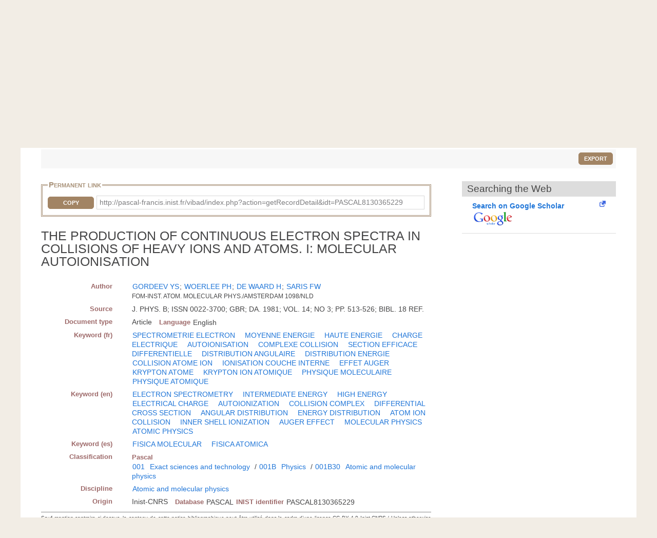

--- FILE ---
content_type: text/css
request_url: https://pascal-francis.inist.fr/vibad/css/styles-vibad.css
body_size: 8342
content:
/******** IMAGES *******/
input#connect {
  background-image: url("/vibad/images/btn-search3.png");
}

/******** HEADER *******/


/******** FOOTER *******/
footer ul li {
  padding: 0 15px 0 5px;
}
footer ul li::after {
  position: absolute;
  right: 0;
  top: 0;
}
#zonefooter {
  max-width: 1200px;
  position: relative;
  width: 100%;
}
#zonefooter > img {
  height: 21px;
  position: absolute;
  right: 0;
  top: -28px;
  width: 240px;
}

/******** JQUERYUI *******/
.ui-dialog {
  z-index:9999;
  font-size: 1.5rem;
}

.ui-state-default .ui-icon.rdf-icon {
  background-image: url("/vibad/images/rdf_flyer.svg");
  background-size: 19px 20px;
  height: 20px;
  left: 0.3em;
  top: 45%;
  width: 20px;
}
.rdf-download {
  float:right;position:relative;
  margin-top: -3px;
}
div > div.rdf-download {
  margin-top: 1rem;
}
.ui-menu { position: absolute;z-index:9999; }
.ui-menu .ui-menu-item {
  list-style: outside none none !important;
  font-size: 1.3rem;
  padding: 3px 0.4em;
}
.ui-menu .ui-menu-item a {
  white-space: nowrap;
  text-decoration: none;
  display:block;
}
.ui-widget-content {
  background: #efefef none repeat scroll 0 0;
  border: 1px solid #bfa991;
}
.ui-widget-content a {
  color: #333;
  font-size: 1.3rem;
}
.ui-state-hover, 
.ui-widget-content .ui-state-hover, 
.ui-widget-header .ui-state-hover, 
.ui-state-focus, 
.ui-widget-content .ui-state-focus, 
.ui-widget-header .ui-state-focus {
  background: #ede3d3 none repeat scroll 0 0;
  border: 1px solid #bfa991;
  font-weight: normal;
}

#text .ui-menu a,
#text .ui-menu a:visited,
#text .ui-menu a:focus,
#text .ui-menu a:hover,
#text .ui-menu a:link {
  text-decoration: none;
  color: #333;
}

.ui-selectmenu-button {
  background: #fdfdfd;
  background: -moz-linear-gradient(top, #fdfdfd 0%, #dfdfdf 100%);
  background: -webkit-linear-gradient(top, #fdfdfd 0%,#dfdfdf 100%);
  background: linear-gradient(to bottom, #fdfdfd 0%,#dfdfdf 100%);
  filter: progid:DXImageTransform.Microsoft.gradient( startColorstr='#fdfdfd', endColorstr='#dfdfdf',GradientType=0 );
  margin-right:1rem;
}
.ui-selectmenu-button span.ui-icon {
  right: 0.2em;
}
.ui-selectmenu-text {
  font-size: 1.3rem;
}

/********** BOUTONS **********/
.button,
.button:visited {
  background: #A28464 none no-repeat scroll 10px center;
  border: 1px solid #A28464;
  border-radius: 5px;
  color: #fff;
  cursor: pointer;
  font-size: 1.1rem;
  font-weight: bold;
  padding: 5px 10px;
  text-transform: uppercase;
  text-decoration: none !important;
}
.button.button-search {
  text-transform:none;
  font-weight:normal;
  font-size: 1.4rem;
  border-radius:0;
}
.button.button-arrow-left {
  background-image:url(/vibad/images/picto-fleche-blanche-petit-btn.png);
  padding-left: 25px;
}
.button.button-arrow-right {
  background-image:url(/vibad/images/picto-fleche-blanche-petit-btn.png);
  padding-right: 25px;
  background-position: right 10px center;
}
.button.button-big {
  background-image: url("/vibad/images/picto-fleche-blanche-grand-btn.png");
  background-position: right 25px center;
  font-size: 1.6rem;
  padding: 6px 45px 6px 25px;
}
.button.button-small {
  padding: 3px;
}
.button:hover,
.button:focus {
  background-color: #fff;
  border: 1px solid #bfa991;
  color: #474747;
}
.button.button-arrow-left:hover,
.button.button-arrow-left:focus,
.button.button-arrow-right:hover,
.button.button-arrow-right:focus {
  background-image:url(/vibad/images/picto-fleche-beige-petit-btn.png);
}
.button.button-big:hover,
.button.button-big:focus {
  background-image:url(/vibad/images/picto-fleche-beige-grand-btn.png);
}
.button[disabled],
.button[disabled]:hover,
.button[disabled]:focus {
  background: #e2dcd6 none repeat scroll 0 0;
  color: #898989;
  cursor: not-allowed;
  border-color: #fff;
}
.buttonaslink{
  background: transparent;
  border: none;
  margin: 0;
  color: #2076D8;
  font-weight: normal;
  text-transform: none;
  font-size: inherit;
  border-radius: 0;
  text-decoration: none;
  font-size: 1em;
  color: #333;
}
.displayNone{
    display: none;
}
/******** MAIN CONTENT *******/
.site-content {
  padding:2rem 1rem;
}
#text {
  -ms-flex:2 1 auto;
  -webkit-flex:2 1 auto;
  flex:2 1 auto;
  width: 100%;
  color:#464647;
  margin:0 3rem;
}
#text.col-2{
  -ms-flex:3 1 0;
  -webkit-flex:3 1 0;
  flex:3 1 0;
  margin: 0 0 0 5rem;
}
#text.col-2.has-col-3{
  -ms-flex:2 1 0;
  -webkit-flex:2 1 0;
  flex:2 1 0;
  margin: 0 5rem 0 0;  
}
#text h2,
.col-1 h2{
  align-items: flex-end;
  color: #a89178;
  margin-bottom: 0;
  font-size:1.9rem;
}
#text h3{
  color: #a89178;
  text-transform: uppercase;
  font-size: 1.6rem;
  margin: 1rem 0 1rem;
}
#text p {
  color:#464647;
}
#text p.info {
  text-align: center;
  font-size: 110%;
  color:#464647;
}
#text ul ul {
  margin-left: 1.5rem;
}
/*colonne type 'aside' facette et vocab-search*/
.col-1{
  align-self: flex-start;
  -ms-flex:1 1 0;
  -webkit-flex:1 1 0;
  flex:1 1 0;
  min-width: 25rem;
}
.col-1.vocab-search{
  flex:1;
}
.text-left {
  text-align:left;
}
.text-center {
  text-align:center;
}
.text-right {
  text-align:right;
}
.invisible {
  visibility : hidden;
}
.hidden {
  display : none;
}
.block {
  display: block;
}

/* .margin-xxx sont utilisees en insertion de variable d'affichage */
/*  selon congig.xml dans les views */
.margin-top {
  margin-top:1rem;
}
.big-margin-top {
  margin-top:1rem;
}
.margin-top-double {
  margin-top:2rem;
}
.margin-bottom {
  margin-bottom:1rem;
}
.margin-bottom-less {
  margin-bottom:-1rem;
}
.border{
  border: 1px solid #ddd;
  padding: 1rem;
}
.homesearch > form {
  display: inline-block;
  height: auto;
}
.homesearch > form input {
  width: auto;
}
.homesearch > form input[type="text"] {
  padding-left: 10px;
  width: 630px;
}
.col-2 .homesearch > form input {
  width:587px;
}

#text .two-cols-title h1,
#text h1 {
  padding-left:0;
}

#text .two-cols-title,
.two-cols-title {
  color: #a89178;
  font-size: 2.5rem;
  line-height: 2.5rem;
  min-width: 200px;
  display: block;
  width: 100%;
  margin: 0 0 2rem;
}

.title-with-help {
  display: -webkit-box;  /* OLD - iOS 6-, Safari 3.1-6, BB7 */
  display: -ms-flexbox;  /* TWEENER - IE 10 */
  display: -webkit-flex; /* NEW - Safari 6.1+. iOS 7.1+, BB10 */  
  display: flex;
  align-items: center;
  width: 100%;
}

.additionnalLink {
  -ms-flex:2 1 0;
  -webkit-flex:2 1 0;
  flex:2 1 0;
  font-size: 1.5rem;
  text-align: right;
  text-decoration: underline;
}

.title-with-form {
  display: -webkit-box;  /* OLD - iOS 6-, Safari 3.1-6, BB7 */
  display: -ms-flexbox;  /* TWEENER - IE 10 */
  display: -webkit-flex; /* NEW - Safari 6.1+. iOS 7.1+, BB10 */
  display: flex;
  align-items: flex-start;
}

.title-with-form > * {
  -ms-flex:1 1 0;
  -webkit-flex:1 1 0;
  flex:1 1 0;
}

.title-with-form > form {
  text-align:right;
}

#text .title-with-help .two-cols-title,
.title-with-help .two-cols-title {
  width:auto;
}

.title-with-help a {
  margin-left: 10px;
  position: relative;
  top: 3px;
}

.big-title-with-help a {
  top: -7px;
}

.title-with-help h3 + a {
  top: -2px;
}

.title-with-help h3 + a img {
  width:28px;
  height:28px;
}
/**** pour les datas ****/
.strong{
  font-weight:bold;
}

/********* LISTE DE RESULTATS *******/
.requete, .filtre {
  margin: 0 0rem 1rem;
  width: 100%;
  font-size: 90%;  
  color:#7d7d7d;
}
.requete h2, .filtre h2 {
  float: left;
  font-size: 1.5rem;
  color: #A28464;
  /*font-weight: bold;*/
  margin-right: 0.5rem;
} 
.requete h2::after {
  content: ':';
}
.requete .extrait{
  overflow: hidden;
  display: none;
}
.requete .requeteWindow{
    color:#000000;
    overflow: hidden;
}
.filtre h2{
  margin-bottom:0.5rem;
  padding-left: 2px;
  color: #a89178;
}
/** class css plier deplier **/
.requete h2.open, .requete h2.close,
.filtre h2.open, .filtre h2.close{
   cursor: pointer;
   content: '';
}
.requete h2.open::after, .requete h2.close::after{
   content: '';
}
.requete h2.open::before,
 .filtre h2.open::before {
  content: "▼";
}
.requete h2.close::before,
 .filtre h2.close::before{
  content: "►";
}
.link{
  cursor: pointer;   
}
.link:focus, .link:hover{
  text-decoration: underline;
  color: #bc8f5d;
}
.togglebox{
    border: solid 1px #D0D0D0;
    padding: 10px;
    position: relative;
}
.requete p{
  text-align: left;
}
.requete .espace{
  margin-right: 1em;
}

/* filtre en ligne */
.filtre{
    display: -webkit-box;  /* OLD - iOS 6-, Safari 3.1-6, BB7 */
    display: -ms-flexbox;  /* TWEENER - IE 10 */
    display: -webkit-flex; /* NEW - Safari 6.1+. iOS 7.1+, BB10 */
    display: flex;
    flex-direction: column;
}
.filtre  div input[type="submit"]{
 border: none;
 background-color: transparent;
 font-weight: bold;
 cursor:pointer;
 color: inherit;
}
.filtre ol {
  color:#7d7d7d;
  display: -webkit-box;  /* OLD - iOS 6-, Safari 3.1-6, BB7 */
  display: -ms-flexbox;  /* TWEENER - IE 10 */
  display: -webkit-flex; /* NEW - Safari 6.1+. iOS 7.1+, BB10 */
  display: flex;
  flex-wrap: wrap;
}
.filtre ol li {
  list-style: none;
  margin: 0.2rem;  
}
.filtre > ol > li{
  display: -webkit-box;  /* OLD - iOS 6-, Safari 3.1-6, BB7 */
  display: -ms-flexbox;  /* TWEENER - IE 10 */
  display: -webkit-flex; /* NEW - Safari 6.1+. iOS 7.1+, BB10 */
  display: flex;
  }
.filtre ol li div.facette button[type="submit"]{
  border : none;
  background: transparent;
  cursor:pointer;
  color: inherit;
  white-space: nowrap;
  font-weight: bold;
}
.filtre ol ol li button[type="submit"]{
  border : 1px #dddddd solid;
  border-radius: 5px;
  padding: 0 0.2rem;
  background: #f7f7f7 none repeat scroll 0 0;
  cursor:pointer;
  color: inherit;
}
/* facet*/
.facet-block {
  overflow: hidden;
  padding: 1rem 1.5rem;
  font-size: 1.8rem;
  color:#7d7d7d;
  border-top: 1px solid #dddddd;
  position: relative;
}

.facet-block:last-child {
  border-bottom: 1px solid #dddddd;
}

.facet-block h2 a,
.facet-block h2 span {
  text-decoration: none;
  color:#7d7d7d;
  font-size: 1.5rem;
  display: block;
}

.facet-block h2 a:before {
  content: "►";
  font-size: 1.3rem;
  margin-right: 5px;
  float: left;
  color:#7d7d7d;
}
.facet-block h2.open a:before {
  content: "▼";
}

.facet-block h2 a:hover,
.facet-block h2 a:focus {
  color:#bc8f5d;
  text-decoration:underline;
}

.facet-block ul {
  list-style-type: none;
}

.facet-block a.sort {
  margin-bottom:5px;
  font-size: 1.3rem;
}

.facet-block label {
  font-size:1.3rem;
}

.facet-block input[type="submit"] {
  float:right;
  margin-top: 10px;
}

.exportCSV {
  bottom: 1.5rem;
  display: none;
  font-size: 1.3rem;
  left: 1.5rem;
  position: absolute;
}

.scroll{
  overflow-y: scroll;
  overflow-x: hidden;
}

.result-list-tools {
  background: #F7F7F7;
  display: -webkit-box;  /* OLD - iOS 6-, Safari 3.1-6, BB7 */
  display: -ms-flexbox;  /* TWEENER - IE 10 */
  display: -webkit-flex; /* NEW - Safari 6.1+. iOS 7.1+, BB10 */
  display: flex;  
  flex-flow: row wrap;
  color: #464647;
  font-size: 1.3rem;
  align-items: center;
  margin: 0.2em 0;
  min-height: 2.5em;
  justify-content: space-around;
}
.result-list-tools-2 {
  background: #fff;
  padding-left:0;
  padding-right: 0;
  justify-content: flex-start;
}
#text div.result-list-tools > * {
  margin: 0.5em;
  padding: 0;
  -webkit-flex: 1 1 auto;       /* Safari 6.1+. iOS 7.1+, BB10 */
  -ms-flex: 1 1 auto;  
  flex: 1 1 auto;

}
.result-list-tools .exportDetailSelection{
    flex-grow: 0;
}
#text div.result-list-tools-2 > * {
  -webkit-flex: 1 0 auto;       /* Safari 6.1+. iOS 7.1+, BB10 */
  -ms-flex: 1 0 auto;
  flex: 1 0 auto;
  padding-right: 1rem;
}
#text div.result-list-tools-2 .exportButton form {
    display: inline-block;
}
#text div.result-list-tools-2 .sortBy {
  padding-left: 1rem;
  border-left: 1px solid #777778;
}
#text .result-list-tools ul.pagination {
  text-align:center;
  display: -webkit-box;  /* OLD - iOS 6-, Safari 3.1-6, BB7 */
  display: -ms-flexbox;  /* TWEENER - IE 10 */
  display: -webkit-flex; /* NEW - Safari 6.1+. iOS 7.1+, BB10 */
  display: flex;
  list-style-type: none;
  justify-content: center;
  flex-wrap: nowrap;
  flex-grow: 999
}

#text ul.pagination li {
  margin: 0 0.4em;
  list-style-image: none;
}
.pagination li a {
  text-decoration: none;
}
.pagination li form.pagination{
    display: inline-flex;
}
.pagination li form.pagination input[type="text"]{
  border: 1px solid #dcdcdc;
  text-align: center;
  margin:0 4px;
  display: inline;
}
.pagination li form.pagination input[type="image"]{
    cursor: pointer;
}
.itemsparpage{
  text-align: right;
}

.itemsparpage form{
  display: inline-flex;
}

.itemsparpage form select{
  margin:0 4px;
}

.notice-list{
  margin: 1rem 0;
}

.noticeAbrege {
  border-top: 1px solid #E0E0E0;
  padding: 1.2rem 0;
}

.noticeAbrege .selection {
  float:left;
  margin-right:10px;
  display: -webkit-box;  /* OLD - iOS 6-, Safari 3.1-6, BB7 */
  display: -ms-flexbox;  /* TWEENER - IE 10 */
  display: -webkit-flex; /* NEW - Safari 6.1+. iOS 7.1+, BB10 */
  display: flex;  
  flex-flow: row nowrap;
  align-items: center;
}

.noticeAbrege .selection input[type="checkbox"] {
  margin-right:10px;
}

.noticeAbrege .selection label {
  background: #BFA991;
  border-radius: 5px;
  color: #fff;
  font-size: 1.2rem;
  padding: 0 5px;
}

.noticeAbregeTexte {
}

#text .noticeAbregeTexte .xml{
  display:block;
  text-decoration: none;
  color: #2076D8;
  overflow: hidden;
  margin: 0;
}

/* pour le a genere en js */
#text .noticeAbregeTexte p > a.xml:visited {
  text-decoration: none;
  color: #868686;
}

#text .noticeAbregeTexte p > a.xml:hover,
#text .noticeAbregeTexte p > a.xml:focus {
  text-decoration: underline;
  color: #bc8f5d;
}

.noticeAbregeTexte .xml > * {
  /*display: initial;*/
  float: none;
  max-width: 100%;
  min-height: 0;
}

/********** AFFICHAGE NOTICE (liste/détail) *****/
.xml .titre {
  font-weight: bold;
  margin: 0;
}
.italic,
.titre-host {
  font-style: italic;
}
.small-caps{
    font-variant: small-caps; 
}
.condensed{
    font-stretch: condensed; 
}
/* detail */

/*permalien copiable */
/* ces proprietes sont liees a noticedetail.js*/
fieldset#permalien{
   width: 100%;
   border-width: 3px;
   border-color: #a89178;
   border-style: double;
   margin: 0 0 2.5rem;
   padding: 1rem;
   color : #a89178; 
   overflow: hidden;
}
fieldset#permalien legend {
    padding: 0 0.2rem;
    font-variant: small-caps;
    font-size: 1.5rem;
  font-weight: bold;
  color:#a89178;
}
fieldset#permalien div {
    display: flex;
    flex-flow: row wrap;
    align-items: center;
}
fieldset#permalien div > * {
    margin: 1px 0;
}
fieldset#permalien label {
    display: none;
}
#text #permalien button{
    margin-right: 0.5rem;
    width: 9rem;
    text-align: center;
  border-radius: 5px;
  cursor: pointer;
  font-size: 1.1rem;
  font-weight: bold;
  padding: 5px 10px;
  text-transform: uppercase;
  text-decoration: none !important;
}
#text #permalien button.js-copy {
  background: #A28464 none no-repeat scroll 10px center;
  border: 1px solid #A28464;
  color: #fff;
}
#text #permalien button.active {
  background-color: #fff !important;
  border: 1px solid #bfa991 !important;
  color: #474747 !important; 
}
#permalien #lientocopy{
     flex: 1 1 auto;
    text-transform: none;
    font-weight: normal;
    word-break: keep-all;
    color: #7e7e80;
    background-color: #fff;
    border: 1px solid #d8d8d8;
    line-height: 2.5rem;
    padding: 0 5px;
}
#permalien #lientocopy.active{ color: black;}
/**/
#text .result-list-tools form input.backlink{
  background: transparent;
  border: none;
  margin: 1px;
  color: #2076D8;
  font-weight: normal;
  text-transform: none;
  font-size: inherit;
  border-radius: 0;
  cursor: pointer;   
}
#text .result-list-tools form input.backlink:visited {
  color: #868686;
  text-decoration: none;
}
#text .result-list-tools form input.backlink:hover,
 #text .result-list-tools form input.backlink:focus {
  color: #BC8F5D;
  text-decoration: underline !important;
}
/** color of data */
#text .data{
  color: #464647;   
}
/** position**/
#text div#noticeDetail{
 display: flex;    
  display: -webkit-flex;
  display: -ms-flexbox;
}

/* le fulltext */
#text div#noticeDetail #fullText{
  margin: 2.3rem 0 6rem 6rem;
  -ms-flex:1 1 0;
  -webkit-flex:1 1 0;
  flex: 1 1 0;
    min-width: 30rem;
    max-width: 50rem;
}
#text div#noticeDetail #fullText h2{
  margin: 0;
  padding: 0.5rem 1rem;
  background-color: #ddd;
  color: #464646;
}
#text div#clickandread a{
    display: flex;
    justify-content: space-between;
    color: #21CE21;
}
#text div#clickandread a:hover{
    color: #1ab61a;
}
#text div#clickandread a strong{
    line-height: 2.5rem;
    margin-left: 2rem;
}
#text div#noticeDetail #fullText div.flex{
 display: flex;
 display: -webkit-flex;
 display: -ms-flexbox;
 flex-direction: column;
 -webkit-flex-direction: column;
 -ms-flex-direction: column;
 flex-wrap: wrap;
 -webkit-flex-wrap: wrap;
 -ms-flex-wrap: wrap;
 margin-bottom: 2rem;
}
#text div#noticeDetail #fullText div.button-hook{
  margin: 0;
  -ms-flex: 1 1 auto;
  -webkit-flex: 1 1 auto;
  flex: 1 1 auto;
  border: solid #ddd;
  border-width: 0 0 1px 0;
  padding: 0.8rem 2rem;
}
/* les openurls sont invisbles au départ */
/* et visible via js*/
.externalLink{
  background-image: url("/vibad/images/external_link3.png");
  background-repeat: no-repeat;
  background-position-x: right;
  background-size: 1.2rem;
  padding-right: 1.5rem;
}
#text div#noticeDetail #fullText #CRdoi.button-hook{  
    display: inline-flex;
    flex-flow: row wrap;
    align-items: center;
    padding: 0.8rem 0;  
}
#crossref-button-hook{
    font-size: 1rem; 
}
#text div#noticeDetail #fullText div.button-hook a img{
    max-width: 10rem;
    max-height: 3rem;
}
#text div#noticeDetail #fullText #localFile-button-hook {
    padding: 0.8rem;
}
#text div#noticeDetail #fullText #localFile-button-hook h3{
    display: flex;
    justify-content: center;
    align-items: center;
}
#text div#noticeDetail #fullText #localFile-button-hook img{
    height: 3rem;
    margin-left: 0.5rem;
}
#text div#noticeDetail #fullText #localFile-button-hook a{
   display: flex;
   justify-content: flex-start;
   margin:1.5rem 0;
}
#text div#noticeDetail #fullText #localFile-button-hook a img{
    height: 4rem;
    margin-right: 1rem;
}
#text div#noticeDetail #fullText #url-button-hook a.externalDoc{
    background-image: url("/vibad/images/acces_doc_court.png");
    background-repeat: no-repeat;
    background-position-x: right;
    background-size: 3rem;
    padding-right: 3rem;
}

/* la notice */
#text div.xml{
  margin: 2rem 0;
  -ms-flex: 3 1 0;
  -webkit-flex: 3 1 0;
  flex: 3 1 0;
}
#text div.xml h1.data{
    margin: 0 0 2rem 0;
    font-size: 2.5rem;
    line-height: 2.5rem;
}
/*modele en float */
/*div.xml dl{
  overflow: hidden;
}
div.xml dl dt {
  float:left;
  clear:both;
  margin-right: 2rem;
  width: 17rem;
  color:#a89178;
  font-weight: bold;
  font-size: 1.3rem;
  text-align: right;
}
div.xml dl dd {
  overflow: hidden;
}
div.xml dl dt, div.xml dt + dd {
  margin-top: 0.7rem;
  line-height: 1.8rem;
}
div.xml dd + dd {
  margin-left:15rem;
}
div.xml dl dd a{
  margin: 0 1px;
}
div.xml dl dd .espace{
  margin-right: 1em;
}
*/
#text div.xml hr.section{
    width:100%;
  color: transparent;
  border-width: 0;
  margin: 2rem auto;
  overflow: hidden;
}
/*modele en flex */

.xml  dl{
    width:100%;
    display: flex;
    flex-flow: row wrap;
    justify-content: flex-start;
    align-items: flex-start;
}
.xml dl dt{ 
    color:#D04949;
    color:#B84041;
    color:#A44142;
    color:#9D6969;
    font-weight: bold;
    font-size: 1.3rem;
    width: max-content;
}
.xml > dl > dt{ 
    text-align: right;
    flex:1 0 20%;
    padding-right: 5%;
}
.xml > dl > dd{ 
    flex:2 0 70%;
}
.xml > dl > dt, .xml > dl > dd{
    margin-top: 0.7rem;
    line-height: 1.8rem;
}
div.xml dl dd a{
    margin: 0 1px;
}
div.xml dl dd .espace{
    margin-right: 1em;
}
/* fin modele flex */
.usageCondition{
  border-top: 1px solid #878787;
  font-size: 1rem;
  margin: 1rem 0 0;
  line-height: 1.2rem;
  padding-top:0.5rem;
}
/* les sous champs*/
.affiliation{
  font-size:1.2rem;
}
div.xml dl dl dt::after{
  white-space: nowrap;
}
div.xml dl dl.inline{
    display: inline-flex;
    flex-flow: row wrap;
    width: auto;
}
div.xml dl dl.inline *{
  margin-right: 0.5rem;
}
#text div.xml dl dd p{
  margin: 0;   
    text-align: left;
}
div.xml dl dl.liste_bloc{
    display:block;
    /*idem .xml dl*/
}
div.xml dl dl.liste_bloc > dt{
    float:left;
    margin-right: 0.5rem;
}
div.xml dl dl.liste_bloc dd{ 
}
div.xml dl dl.liste_bloc *{
  margin-top:0;        
}

/********* NOTIFICATIONS **********/
.alert-block {
  margin: 1.7rem auto;
  padding: 20px;
  width:90%;
  box-shadow: 1px 1px 5px #999;
  text-align: center;
  background-color: white;
  max-width: 80rem;
}
.alert-block p{
    margin: 1.5rem;
}
#thesaurus .site-content > .alert-block {
    margin: 1.7rem 5rem 3rem;
    max-width: 100%;
    display: none;
}
label.alert-danger {
  border: 1px solid;
  padding:1px 10px;
}
/************* FIELDSET (export / vocabulaires) ****/
fieldset.styled {
  border-color:#BFA991;
  border-style: solid;
  padding: 10px;
  position: relative;
}
fieldset.styled legend {
  color: #a89178;
  font-size: 1.8rem;
  padding: 0 10px;
  text-transform: uppercase;
}
/************* FENETRE D'EXPORT *******/
div.exportWindow {
  display:inline;
  color:#464647;
  font-size: 1.3rem;
}

div.exportWindow .line {
  margin: 10px 0;
}

#exportFormat {
  margin:0 15px;
}

div.exportWindow p {
  float: left;
  margin: 0;
}

div.exportWindow ul li {
  display:inline;
  margin: 0 7px;
}

div.exportWindow ul li input[type="text"],
div.exportWindow ul li input[type="number"] {
  width:90px;
}

/************* FORMULAIRES ***********/
.flex{
    display: -webkit-box;  /* OLD - iOS 6-, Safari 3.1-6, BB7 */
    display: -ms-flexbox;  /* TWEENER - IE 10 */
    display: -webkit-flex; /* NEW - Safari 6.1+. iOS 7.1+, BB10 */
    display: flex;
    justify-content: space-between;
}
.input-group {
    display: -webkit-box;  /* OLD - iOS 6-, Safari 3.1-6, BB7 */
    display: -ms-flexbox;  /* TWEENER - IE 10 */
    display: -webkit-flex; /* NEW - Safari 6.1+. iOS 7.1+, BB10 */
    display: flex;
    flex-direction: column;
    margin-bottom: 1rem;
}
.chptext,
.chpdate {
  border: 1px solid #d8d8d8;
  height: 25px;
  padding: 2px 10px;
}
textarea.chptext {
  margin-bottom: 1rem;
  min-height: 6em;
  padding: 10px;
}
/*label*/
.sr-only {
  font-weight: bold;
  color:#a89178;
  font-size: 1.3rem;
  margin-bottom: 5px;
}
/************** CONTACT **************/
/************ MON COMPTE *************/

.compte {
  margin: 1rem 0;
}
.login {
    align-items: center;
}
.compteFieldset{
  border-style: solid;
  margin: 0 auto;
  max-width: 45em;
  padding: 2rem; 
}
.compteFieldset legend{
  color: #7d7d7d;
  font-size: 1.8rem;
  padding: 0 1rem;    
}
.comptemenu{
    display: -webkit-box;  /* OLD - iOS 6-, Safari 3.1-6, BB7 */
    display: -ms-flexbox;  /* TWEENER - IE 10 */
    display: -webkit-flex; /* NEW - Safari 6.1+. iOS 7.1+, BB10 */
    display: flex;
    flex-wrap: wrap;
    margin-bottom: 20px;
}
.comptemenu div{
    display: -webkit-box;  /* OLD - iOS 6-, Safari 3.1-6, BB7 */
    display: -ms-flexbox;  /* TWEENER - IE 10 */
    display: -webkit-flex; /* NEW - Safari 6.1+. iOS 7.1+, BB10 */
    display: flex;
    flex-direction: column;
    margin: 0 0 0 2em;
}
.deleteAccountConfirm{
  display: none;
}

/****** Liste des requetes sauvegardees (basee sur history)*****/
/* menu tri*/
#text table th.tri span{
    background: transparent;
    margin: 0rem;
    padding: 0.5rem  0!important;
    font-family: "Arial", sans-serif;
    color: #464647;
}
/*#text table td#tri::before{
    content:'';
    width:0;
}*/
a.tri{
    color: #706861;
    font-size: 1.5rem;
    text-shadow: 0px 0px 1px #301D07;
    text-decoration: none;
    padding: 0.1rem 0.2rem;
    margin: 0.2rem;
}
a.tri:hover, a.tri:focus{color: #FFF; background-color: #f0f0f0; }
a.tri.active{
    background-color: #f0f0f0;
    color: #725434;
}
/*tableau*/
.queryList{
    border-collapse: collapse;
}
#text table.queryList thead tr th {
    border-bottom: 0;
    white-space: nowrap;
}
.queryList th.queryListTitle{
    width: 90%;
}
#text .queryList td,
 #text .queryList tbody th.queryIdentifiant{
  border-top:1px solid #d8d8d8;
  vertical-align: text-top;
  font-size: 1.4rem;
    overflow: hidden;
}
.queryIdentifiant > a {
  display:block;
}
.queryList td dl{
}
.queryList td dt{
    margin-bottom: 0.5rem;
    margin-right: 0.5rem;
}
.queryList td dd{
  margin-bottom: 5px;   
}
.queryDetail dt[data-field="query"]::before{
    color: #7d7d7d;
    content: "►";
    float: left;
    font-size: 1.3rem;
    margin-right: 5px;
}
/******** plier deplier *********/
dt.field.close{cursor: pointer;}
dt.field.close::before{
 content: "► ";   
}
dt.field.open::before{
 content: "▼ ";   
}
/************* RECHERCHE AVANCEE ET EXPERTE *****/

.advanced, .expert {
  margin-top:1rem;
}
.expert textarea.expertQuery {
  min-height: 10em;
}
.advanced .dynamicFields a {
  background: #A28464 none repeat scroll 0 0;
  border-radius: 100%;
  color: #fff;
  display: block;
  float: left;
  font-size: 1.8rem;
  margin-left: 10px;
  padding: 2px 8px;
  text-align: center;
  text-decoration: none;
  vertical-align: middle;
}
.advanced .dynamicFields a.removeFields {
  padding:1px 10px 3px;
}
.advanced .dynamicFields a:hover,
.advanced .dynamicFields a:focus {
  background: #C5C5C5;
}
.dynamicFields a[disabled="disabled"] {
  display: none;
}
/* .input-group est flex dans tous les formulaires */
.advanced .input-group {
  flex-flow: row nowrap;
}
.expert .input-group-buttons {
  flex-flow: row nowrap;
  justify-content: space-around;
}
.input-group.input-group-buttons {
  align-items: center;
}
.advanced .input-group.input-group-buttons > * {
  -ms-flex:1 1 0;
  -webkit-flex:1 1 0;
  flex:1 1 0;
}
.advanced .input-group.date {
  align-items: center;
  margin-bottom: 3px;
}
.advanced .input-group select {
  min-width:80px;
}
.advanced .input-group .chptext {
  -ms-flex: 0 1 50%;
  -webkit-flex: 0 1 50%;
  flex: 0 1 50%;
}
.advanced .chpdate {
  width:20.1rem;
}
.advanced .startdate {
  margin-right:4px;
}
.advanced .enddate {
  margin-left:4px;
}
.advanced .submit-button {
  width:80%;
}

/************* RECHERCHE COMBINATOIRE *****/
#text .combinatory-search h3{
    margin: 0;
}
.combinatory-search input[type="text"] {
  border: 1px solid #d8d8d8;
  padding: 6px 10px;
  width: 100%;
  margin-bottom: 5px;
}
.combinatoire > a {
  display:block;
}
.clearHistoryConfirm {
  display:none;
}

/************** DISCIPLINES ******/
/************** THESAURUS ******/
/* .classification utilisee en insertion de variable d'affichage */
/* selon congig.xml dans les views */
#text h2.data{
    margin-bottom: 2rem;
    text-align: center;
    font-size: 2rem;
    padding: 1.5rem 0;
    border-width: 2px 0;
    border-style: dotted;
    border-color: #d8d8d8;
}
#text ul.classification,
#text ul.classification ul,
#text ul.classification li {
  list-style: outside none none;
}

#text.classification ul.classification {
  margin-bottom: 2rem;
}
#text .classification a img {
  margin: 0 0 0 6px;
  position: relative;
  top: 2px;
}

#text ul.classification ul {
  border-left: 1px solid #c5c5c5;
  margin-left: 6px;
  padding-left: 20px;
}

#text ul.classification li {
  margin-top:7px;
}

ul.classification a.codelink:before {
  content:url(/vibad/images/picto-plus-petit.png);
}

ul.classification .actif > a.codelink:before {
  content:url(/vibad/images/picto-moins-petit.png);
}

ul.classification li span {
  color: #181818;
  margin-left: 16px;
}

/************* VOCABULAIRES *****/
/** couleur des liens **/
/*#text.col-2.has-col-3 div.result-list-tools + ul li a{
    color:;
}
#text.col-2.has-col-3 div.result-list-tools + ul li a em{
    color:;
}
#text.col-2.has-col-3 li.data a{  
    color:;  
}*/
/** la boite de recherche */
.vocab-search div.langues{
  margin: 0 0 1rem;
}
.vocab-search fieldset {
  border: 1px solid #d8d8d8;
  padding: 1rem;
}
.vocab-search fieldset legend {
  margin: 0 15px;
  padding: 0 10px;
}
.vocab-search ul, #text .vocab-search  ul.vocab-recherche-terme,
 .vocab-search  li, #text .vocab-search li{
  list-style: outside none none;
  margin: 0;
  padding: 2px 0;
}
.vocab-search  ul.vocab-recherche li:first-child{
    background-color:#d8d8d8;
}
.vocab-search input[type="checkbox"] {
  margin: 0 2px;   
}
.vocab-search input[type="text"] {
  margin-bottom: 1rem;
}
.vocab-search input[type="text"],
.vocab-search select {
  border: 1px solid #d8d8d8;
  padding: 6px 10px;
  width: 100%;
}
.vocab-search select {
  width: auto;
  padding: 5px 10px;
}
.vocab-search .button-list {
  display: -webkit-box;  /* OLD - iOS 6-, Safari 3.1-6, BB7 */
  display: -ms-flexbox;  /* TWEENER - IE 10 */
  display: -webkit-flex; /* NEW - Safari 6.1+. iOS 7.1+, BB10 */
  display: flex;  
  clear: both;
}
.vocab-search .button {
 -webkit-flex: 1 1 0;       /* Safari 6.1+. iOS 7.1+, BB10 */
 -ms-flex: 1 1 0;
  flex: 1 1 0;
}
.vocab-search .options .less-options,
.vocab-search .options .more-options {
  float:right;
  margin-bottom:0.5rem;
  display:none;
}
.vocab-search .options .more-options a:before,
.vocab-search .options .less-options a:before {
  margin-right:0.5rem;
  text-decoration:none;
}
.vocab-search .options .less-options a:before {
  content: "▼";
}
.vocab-search .options .more-options a:before {
  content: "►";
}
.vocab-search .button-vocab-margin {
  margin: 0 30px;
}
.col-2 .vocab-search {
  margin: 0 0 2rem;
}
.col-2 .vocab-search .button-vocab-margin {
  margin: 0 10px;
}
.col-2 .vocab-search .button {
  background-position: right 2px center;
  font-size: 1.3rem;
  padding: 5px 15px 5px 2px;
}
/** thesaurusType le menu **/
#text #menuThesType{
    display: flex;
    justify-content: flex-start;
    align-items: center;      
    border-bottom : 1px solid #d8d8d8;
    padding-bottom: 0;
    margin: 1rem 0;
}
#text  #menuThesType li{
    margin: 0 2rem;
    padding: 0.5rem 1rem 0.2rem;
    text-align: center;
    display: inline-flex; 
    width: fit-content;
}
#text #menuThesType li.active a,
 #menuThesType li a:hover,
  #menuThesType li a:focus {
    text-decoration: none;
    color: #464647;
}
#text #menuThesType li.active {     
    border : 1px solid #d8d8d8;
    border-bottom : 2px solid #fff;
    margin-bottom: -1px;
}
#menuThesType li a{    
    color: #868686;
}
/* liste des resultats sur 2 colonnes*/
#text.col-2.has-col-3 > ul.margin-top.margin-bottom{
     /*  column-count: 2;*/
}
#text.col-2.has-col-3 > ul.margin-top.margin-bottom li{
    margin: 1px 10px;
}
/** thesaurusDetail le concept **/
#conceptDetail{
}
h2#term{
    text-align: center;
    font-size: 2rem;
    padding: 1.5rem 0;
    border-width: 2px 0;
    border-style: dotted;
    border-color: #d8d8d8;
    margin-bottom: 2rem;
}
#text #conceptDetail *:not(h2){
    margin-left: 1.5rem;
}
#text #conceptDetail p {
    margin-left: 3rem;
}
/** thesaurusDetail le bouton **/
/* classe classecssdata .selectionnerConcept du config **/
div#selectionner.selectionnerConcept{  
    /*background-color: #d8d8d8;*/
    text-align: center;
    margin: 2rem;
}
/* classe classecssdata uriData du config **/
.uriData{display:inline-block;}
#text #conceptDetail p.uriData,
 #text #conceptDetail p.uriData a{margin:0;}

/* recherche term dans base */
.vocab-term-list {
  color: #464647;
  border: 2px solid #d8d8d8;
  padding: 1rem;
}
.vocab-term-list ul{
    margin-left: 1rem;
}
.vocab-term-list p.operateurs {  
}
.vocab-term-list h3 a {
  text-decoration: underline;
  color:#7d7d7d;
  font-size: 1.6rem;
}
h3 a.termRemove {
  text-decoration:none;
  color: #333;
  border: 1px #dddddd solid;
  border-radius: 5px;
  padding: 0 0.2rem;
  background: #f7f7f7 none repeat scroll 0 0;
}
.vocab-term-list h3 a:before {
  content:"";
}
.vocab-term-list label {
  font-size: 1.3rem;
}
.vocab-term-list select {
  min-width: 80px;
}
.col-1 .removeAllConcepts {
}
.vocab-term-list .button-search {
  margin-left: 1rem;
}
.vocab-term-list .ui-selectmenu-button {
  margin-left: 1.5rem;
}
.vocab-term-list .margin-top-double {
  margin-top: 3rem;
}
.vocab-host {
  font-size:1.3rem;
  margin-left: 10px;
}
.order-first {
  order:1;
}
.order-second {
  order:2;
}
.order-third {
  order:3;
}

/************ GLOSSAIRE ****/
#text .glossaire {
  margin-left: 0;
  display: flex;
  flex-wrap: wrap;
}
#text .glossaire li {
  list-style: outside none none;
}
.glossaire li a, .glossaire li span {
  background: #a28464 none repeat scroll 0 0;
  border: 1px solid #a28464;
  color: #fff;
  margin-right: 5px;
  min-width: 32px;
  padding: 3px 7px;
  text-align: center;
  display:block;
  padding: 4px 0;
  margin-bottom: 5px;
}
.glossaire li a:hover,
.glossaire li a:focus,
.glossaire li a.active {
  background:#fff;
  color:#806242;
  text-decoration:none;
}
.glossaire li a.active {
  font-weight: bold;
}
.glossaire li span {
  background: #ddd none repeat scroll 0 0;
  color: #333;
  border-color:#888;
  margin-top: 1px;
  margin-left: 1px;
}

/************ DEGRADATION GRACIEUSE ****/
.NotEdge #text {
  width: 90%;
}
.NotEdge .col-1.vocab-search {
  width: 30%;
}
.NotEdge #text.col-2 {
  width: 60%;
}
.oldIE .cnrsli {
  display: inline-block;
}
.oldIE #zoneheader {
  min-height:139px;
  background:#fff;
}
.oldIE footer {
  text-align: center;
}
.oldIE footer ul li {
  display:inline-block;
}
.oldIE #zonefooter {
  margin: 0 auto;
  background:#ede3d3;
  text-align:center;
}
.oldIE .col-1 {
  float:left;
  margin-right:10px;
}
.oldIE .col-1.vocab-search {
  margin-right:0;
  margin-left:10px;
}
.oldIE .col-2 {
  overflow:hidden;
}
.oldIE .col-2.has-col-3 {
  float:left;  
}
.oldIE .result-list-tools {
  overflow:hidden;
}
.oldIE .result-list-tools > * {
  float:left;
  width:33%;
}
.oldIE .result-list-tools-2 > * {
  width:auto;
}
.oldIE .notice-list {
  clear:both;
}

/* FIL D'ARIANE */
#breadcrumbs {
  margin: 0 3rem 1rem;
  padding-left: 0;
}
#breadcrumbs.cols {
  margin: 0 0rem 1rem;
  padding-left: 0;
}

/* HIGHLIGHT */
mark {
    background: transparent none repeat scroll 0 0;
    font-weight: bold;
    color: red;
}

/************* MEDIA QUERIES ***********/
@media only screen and (max-width: 902px) {
  .col-1, .col-1.vocab-search {
    /*order: 2;*/
    width: 100% !important;
  }
  .col-2 {
    /*order: 1;*/
    width: 100% !important;
  }
  .homesearch > form input[type="text"] {
    width: 200px;
  }
  #text div#noticeDetail{
    flex-direction: column;    
   }
  #text div#noticeDetail #fullText{
    margin: 2.3rem 0; 
  }
  #text div#noticeDetail #fullText div.flex{
    flex-direction: row;
   -webkit-flex-direction: row;
   -ms-flex-direction: row;
    text-align: center;
    padding: 0;
  }
}
@media only screen and (max-width: 600px) {
  .result-list-tools {
    align-items: flex-start;
    flex-flow: column nowrap;
   -webkit-flex-flow: column nowrap;
   -ms-flex-flow: column nowrap;
    max-height:100px;
  }
  .result-list-tools > * {
    margin-top:10px;
  }
  .exportWindow, input.export, .rdf-download, .exportDetailSelection,
   .result-list-tools-2 div:first-child{
       display:none !important;
  }
  /* tout en colonne */
  .expert,
    .advanced .input-group,
      .expert .input-group,
        .flex{
    flex-flow: column nowrap;
   -webkit-flex-flow: column nowrap;
   -ms-flex-flow: column nowrap;
  }	
  #text table, 
    #text table thead, 
    #text table tbody, 
    #text table th, 
    #text table td, 
    #text table tr { 
    display: block; 
	}
    #text table thead tr th{
        display: table-cell;
    }
    #text table thead tr th.queryListTitle { 
    display:none;
	}
  
  #text table tr {
    border-bottom: 2px solid #f8f8f8;
  }
	
  #text table td { 
    position: relative;
    border: 0px solid transparent;
    padding-left: 40% !important; 
    white-space: normal;
    text-align:left; 
	}
	 
  #text table td:before { 
    content: attr(data-title);
    position: absolute;
    top: 0px;
    left: 0px;
    width: 35%; 
    padding-right: 15px; 
    height:100%;
    white-space: nowrap;
    text-overflow: ellipsis !important;
    overflow:hidden !important;
    text-align:left;
    background-color:#f8f8f8;
    padding:2px;
	}
  #text table#thesaurusList td { padding-left: 0 !important;}
  #text table#thesaurusList td:before { display: none; }
  .col-1.vocab-search{
      margin-top: 1rem
  }
  .vocab-search input[type="text"] {
    width:100%;
  }
  
  .vocab-search .button-list {
    display:block;
  }
  .vocab-search .button {
    margin:0 0 10px 0 !important;
    width:100%;
  }
  
  .small-column-flow {
    flex-flow: column nowrap;
   -webkit-flex-flow: column nowrap;
   -ms-flex-flow: column nowrap;
  }
  div.xml dl dt {
    min-width: 20rem;
    max-width: 30rem;
    margin-top: 1rem;
    text-align:left;    
  }
  div.xml dl dd {
   clear:both;
   margin-top: 5px
  }	
  div.xml dl dt,
  div.xml dt + dd  {
    min-height: 0;
  }
  div.xml dd + dd {
    margin-left:0;
  }
  .vocab-search .options .less-options,
  .vocab-search .options .more-options {
    float:none;
  }
  .comptemenu div{
    margin: 0.5em;
    }
}
@media only screen and (max-width: 480px) {
    #text,#text.col-2,#text.col-2.has-col-3{margin: 0}
}

